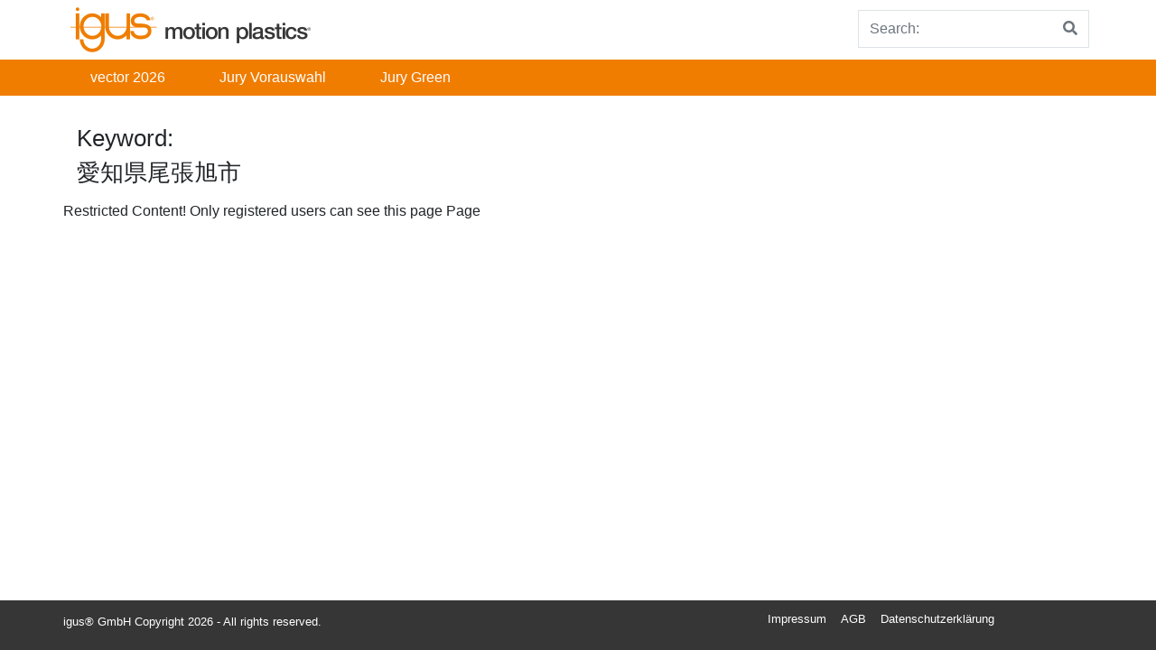

--- FILE ---
content_type: text/html; charset=UTF-8
request_url: https://registration.vector-award.com/tag/%E6%84%9B%E7%9F%A5%E7%9C%8C%E5%B0%BE%E5%BC%B5%E6%97%AD%E5%B8%82/
body_size: 10544
content:
<!doctype html>
<html lang="de-DE">
    <head>
        <!-- Google Tag Manager -->

        <script>(function (w, d, s, l, i) {
                w[l] = w[l] || [];
                w[l].push({'gtm.start':
                            new Date().getTime(), event: 'gtm.js'});
                var f = d.getElementsByTagName(s)[0],
                        j = d.createElement(s), dl = l != 'dataLayer' ? '&l=' + l : '';
                j.async = true;
                j.src =
                        'https://www.googletagmanager.com/gtm.js?id=' + i + dl;
                f.parentNode.insertBefore(j, f);

            })(window, document, 'script', 'dataLayer', 'GTM-WV2C3F');</script>

        <!-- End Google Tag Manager -->
        <meta charset="UTF-8">
        <meta name="viewport" content="width=device-width, initial-scale=1, shrink-to-fit=no">
        
        <meta name="description" content="Anmeldung zum vector award 2026">
        <meta name="google-site-verification" content="9zNHnEmTPhVmxFA-07t-1J6BYFFATMkLz3eEIrZD27Q" />

        <meta name="author" content="">
       
        <!-- Custom styles for this template -->
        <link href="https://fonts.googleapis.com/css?family=Playfair+Display:700,900" rel="stylesheet">
        <meta name='robots' content='index, follow, max-image-preview:large, max-snippet:-1, max-video-preview:-1' />
	<style>img:is([sizes="auto" i], [sizes^="auto," i]) { contain-intrinsic-size: 3000px 1500px }</style>
	
	<!-- This site is optimized with the Yoast SEO plugin v25.9 - https://yoast.com/wordpress/plugins/seo/ -->
	<title>愛知県尾張旭市 Archive - igus® vector award</title>
	<link rel="canonical" href="https://registration.vector-award.com/tag/愛知県尾張旭市/" />
	<meta property="og:locale" content="de_DE" />
	<meta property="og:type" content="article" />
	<meta property="og:title" content="愛知県尾張旭市 Archive - igus® vector award" />
	<meta property="og:url" content="https://registration.vector-award.com/tag/愛知県尾張旭市/" />
	<meta property="og:site_name" content="igus® vector award" />
	<meta name="twitter:card" content="summary_large_image" />
	<script type="application/ld+json" class="yoast-schema-graph">{"@context":"https://schema.org","@graph":[{"@type":"CollectionPage","@id":"https://registration.vector-award.com/tag/%e6%84%9b%e7%9f%a5%e7%9c%8c%e5%b0%be%e5%bc%b5%e6%97%ad%e5%b8%82/","url":"https://registration.vector-award.com/tag/%e6%84%9b%e7%9f%a5%e7%9c%8c%e5%b0%be%e5%bc%b5%e6%97%ad%e5%b8%82/","name":"愛知県尾張旭市 Archive - igus® vector award","isPartOf":{"@id":"https://registration.vector-award.com/#website"},"breadcrumb":{"@id":"https://registration.vector-award.com/tag/%e6%84%9b%e7%9f%a5%e7%9c%8c%e5%b0%be%e5%bc%b5%e6%97%ad%e5%b8%82/#breadcrumb"},"inLanguage":"de"},{"@type":"BreadcrumbList","@id":"https://registration.vector-award.com/tag/%e6%84%9b%e7%9f%a5%e7%9c%8c%e5%b0%be%e5%bc%b5%e6%97%ad%e5%b8%82/#breadcrumb","itemListElement":[{"@type":"ListItem","position":1,"name":"Startseite","item":"https://registration.vector-award.com/"},{"@type":"ListItem","position":2,"name":"愛知県尾張旭市"}]},{"@type":"WebSite","@id":"https://registration.vector-award.com/#website","url":"https://registration.vector-award.com/","name":"igus® vector award","description":"Anmeldung zum vector award 2026","publisher":{"@id":"https://registration.vector-award.com/#organization"},"potentialAction":[{"@type":"SearchAction","target":{"@type":"EntryPoint","urlTemplate":"https://registration.vector-award.com/?s={search_term_string}"},"query-input":{"@type":"PropertyValueSpecification","valueRequired":true,"valueName":"search_term_string"}}],"inLanguage":"de"},{"@type":"Organization","@id":"https://registration.vector-award.com/#organization","name":"igus® vector award","url":"https://registration.vector-award.com/","logo":{"@type":"ImageObject","inLanguage":"de","@id":"https://registration.vector-award.com/#/schema/logo/image/","url":"https://registration.vector-award.com/wp-content/uploads/2024/02/cropped-igus-logo.png","contentUrl":"https://registration.vector-award.com/wp-content/uploads/2024/02/cropped-igus-logo.png","width":266,"height":50,"caption":"igus® vector award"},"image":{"@id":"https://registration.vector-award.com/#/schema/logo/image/"}}]}</script>
	<!-- / Yoast SEO plugin. -->


<link rel="alternate" type="application/rss+xml" title="igus® vector award &raquo; Feed" href="https://registration.vector-award.com/feed/" />
<link rel="alternate" type="application/rss+xml" title="igus® vector award &raquo; Kommentar-Feed" href="https://registration.vector-award.com/comments/feed/" />
<link rel="alternate" type="application/rss+xml" title="igus® vector award &raquo; 愛知県尾張旭市 Schlagwort-Feed" href="https://registration.vector-award.com/tag/%e6%84%9b%e7%9f%a5%e7%9c%8c%e5%b0%be%e5%bc%b5%e6%97%ad%e5%b8%82/feed/" />
<script type="text/javascript">
/* <![CDATA[ */
window._wpemojiSettings = {"baseUrl":"https:\/\/s.w.org\/images\/core\/emoji\/16.0.1\/72x72\/","ext":".png","svgUrl":"https:\/\/s.w.org\/images\/core\/emoji\/16.0.1\/svg\/","svgExt":".svg","source":{"concatemoji":"https:\/\/registration.vector-award.com\/wp-includes\/js\/wp-emoji-release.min.js?ver=6.8.3"}};
/*! This file is auto-generated */
!function(s,n){var o,i,e;function c(e){try{var t={supportTests:e,timestamp:(new Date).valueOf()};sessionStorage.setItem(o,JSON.stringify(t))}catch(e){}}function p(e,t,n){e.clearRect(0,0,e.canvas.width,e.canvas.height),e.fillText(t,0,0);var t=new Uint32Array(e.getImageData(0,0,e.canvas.width,e.canvas.height).data),a=(e.clearRect(0,0,e.canvas.width,e.canvas.height),e.fillText(n,0,0),new Uint32Array(e.getImageData(0,0,e.canvas.width,e.canvas.height).data));return t.every(function(e,t){return e===a[t]})}function u(e,t){e.clearRect(0,0,e.canvas.width,e.canvas.height),e.fillText(t,0,0);for(var n=e.getImageData(16,16,1,1),a=0;a<n.data.length;a++)if(0!==n.data[a])return!1;return!0}function f(e,t,n,a){switch(t){case"flag":return n(e,"\ud83c\udff3\ufe0f\u200d\u26a7\ufe0f","\ud83c\udff3\ufe0f\u200b\u26a7\ufe0f")?!1:!n(e,"\ud83c\udde8\ud83c\uddf6","\ud83c\udde8\u200b\ud83c\uddf6")&&!n(e,"\ud83c\udff4\udb40\udc67\udb40\udc62\udb40\udc65\udb40\udc6e\udb40\udc67\udb40\udc7f","\ud83c\udff4\u200b\udb40\udc67\u200b\udb40\udc62\u200b\udb40\udc65\u200b\udb40\udc6e\u200b\udb40\udc67\u200b\udb40\udc7f");case"emoji":return!a(e,"\ud83e\udedf")}return!1}function g(e,t,n,a){var r="undefined"!=typeof WorkerGlobalScope&&self instanceof WorkerGlobalScope?new OffscreenCanvas(300,150):s.createElement("canvas"),o=r.getContext("2d",{willReadFrequently:!0}),i=(o.textBaseline="top",o.font="600 32px Arial",{});return e.forEach(function(e){i[e]=t(o,e,n,a)}),i}function t(e){var t=s.createElement("script");t.src=e,t.defer=!0,s.head.appendChild(t)}"undefined"!=typeof Promise&&(o="wpEmojiSettingsSupports",i=["flag","emoji"],n.supports={everything:!0,everythingExceptFlag:!0},e=new Promise(function(e){s.addEventListener("DOMContentLoaded",e,{once:!0})}),new Promise(function(t){var n=function(){try{var e=JSON.parse(sessionStorage.getItem(o));if("object"==typeof e&&"number"==typeof e.timestamp&&(new Date).valueOf()<e.timestamp+604800&&"object"==typeof e.supportTests)return e.supportTests}catch(e){}return null}();if(!n){if("undefined"!=typeof Worker&&"undefined"!=typeof OffscreenCanvas&&"undefined"!=typeof URL&&URL.createObjectURL&&"undefined"!=typeof Blob)try{var e="postMessage("+g.toString()+"("+[JSON.stringify(i),f.toString(),p.toString(),u.toString()].join(",")+"));",a=new Blob([e],{type:"text/javascript"}),r=new Worker(URL.createObjectURL(a),{name:"wpTestEmojiSupports"});return void(r.onmessage=function(e){c(n=e.data),r.terminate(),t(n)})}catch(e){}c(n=g(i,f,p,u))}t(n)}).then(function(e){for(var t in e)n.supports[t]=e[t],n.supports.everything=n.supports.everything&&n.supports[t],"flag"!==t&&(n.supports.everythingExceptFlag=n.supports.everythingExceptFlag&&n.supports[t]);n.supports.everythingExceptFlag=n.supports.everythingExceptFlag&&!n.supports.flag,n.DOMReady=!1,n.readyCallback=function(){n.DOMReady=!0}}).then(function(){return e}).then(function(){var e;n.supports.everything||(n.readyCallback(),(e=n.source||{}).concatemoji?t(e.concatemoji):e.wpemoji&&e.twemoji&&(t(e.twemoji),t(e.wpemoji)))}))}((window,document),window._wpemojiSettings);
/* ]]> */
</script>
<style id='wp-emoji-styles-inline-css' type='text/css'>

	img.wp-smiley, img.emoji {
		display: inline !important;
		border: none !important;
		box-shadow: none !important;
		height: 1em !important;
		width: 1em !important;
		margin: 0 0.07em !important;
		vertical-align: -0.1em !important;
		background: none !important;
		padding: 0 !important;
	}
</style>
<link rel='stylesheet' id='wp-block-library-css' href='https://registration.vector-award.com/wp-includes/css/dist/block-library/style.min.css?ver=6.8.3' type='text/css' media='all' />
<style id='classic-theme-styles-inline-css' type='text/css'>
/*! This file is auto-generated */
.wp-block-button__link{color:#fff;background-color:#32373c;border-radius:9999px;box-shadow:none;text-decoration:none;padding:calc(.667em + 2px) calc(1.333em + 2px);font-size:1.125em}.wp-block-file__button{background:#32373c;color:#fff;text-decoration:none}
</style>
<style id='global-styles-inline-css' type='text/css'>
:root{--wp--preset--aspect-ratio--square: 1;--wp--preset--aspect-ratio--4-3: 4/3;--wp--preset--aspect-ratio--3-4: 3/4;--wp--preset--aspect-ratio--3-2: 3/2;--wp--preset--aspect-ratio--2-3: 2/3;--wp--preset--aspect-ratio--16-9: 16/9;--wp--preset--aspect-ratio--9-16: 9/16;--wp--preset--color--black: #000000;--wp--preset--color--cyan-bluish-gray: #abb8c3;--wp--preset--color--white: #ffffff;--wp--preset--color--pale-pink: #f78da7;--wp--preset--color--vivid-red: #cf2e2e;--wp--preset--color--luminous-vivid-orange: #ff6900;--wp--preset--color--luminous-vivid-amber: #fcb900;--wp--preset--color--light-green-cyan: #7bdcb5;--wp--preset--color--vivid-green-cyan: #00d084;--wp--preset--color--pale-cyan-blue: #8ed1fc;--wp--preset--color--vivid-cyan-blue: #0693e3;--wp--preset--color--vivid-purple: #9b51e0;--wp--preset--gradient--vivid-cyan-blue-to-vivid-purple: linear-gradient(135deg,rgba(6,147,227,1) 0%,rgb(155,81,224) 100%);--wp--preset--gradient--light-green-cyan-to-vivid-green-cyan: linear-gradient(135deg,rgb(122,220,180) 0%,rgb(0,208,130) 100%);--wp--preset--gradient--luminous-vivid-amber-to-luminous-vivid-orange: linear-gradient(135deg,rgba(252,185,0,1) 0%,rgba(255,105,0,1) 100%);--wp--preset--gradient--luminous-vivid-orange-to-vivid-red: linear-gradient(135deg,rgba(255,105,0,1) 0%,rgb(207,46,46) 100%);--wp--preset--gradient--very-light-gray-to-cyan-bluish-gray: linear-gradient(135deg,rgb(238,238,238) 0%,rgb(169,184,195) 100%);--wp--preset--gradient--cool-to-warm-spectrum: linear-gradient(135deg,rgb(74,234,220) 0%,rgb(151,120,209) 20%,rgb(207,42,186) 40%,rgb(238,44,130) 60%,rgb(251,105,98) 80%,rgb(254,248,76) 100%);--wp--preset--gradient--blush-light-purple: linear-gradient(135deg,rgb(255,206,236) 0%,rgb(152,150,240) 100%);--wp--preset--gradient--blush-bordeaux: linear-gradient(135deg,rgb(254,205,165) 0%,rgb(254,45,45) 50%,rgb(107,0,62) 100%);--wp--preset--gradient--luminous-dusk: linear-gradient(135deg,rgb(255,203,112) 0%,rgb(199,81,192) 50%,rgb(65,88,208) 100%);--wp--preset--gradient--pale-ocean: linear-gradient(135deg,rgb(255,245,203) 0%,rgb(182,227,212) 50%,rgb(51,167,181) 100%);--wp--preset--gradient--electric-grass: linear-gradient(135deg,rgb(202,248,128) 0%,rgb(113,206,126) 100%);--wp--preset--gradient--midnight: linear-gradient(135deg,rgb(2,3,129) 0%,rgb(40,116,252) 100%);--wp--preset--font-size--small: 13px;--wp--preset--font-size--medium: 20px;--wp--preset--font-size--large: 36px;--wp--preset--font-size--x-large: 42px;--wp--preset--spacing--20: 0.44rem;--wp--preset--spacing--30: 0.67rem;--wp--preset--spacing--40: 1rem;--wp--preset--spacing--50: 1.5rem;--wp--preset--spacing--60: 2.25rem;--wp--preset--spacing--70: 3.38rem;--wp--preset--spacing--80: 5.06rem;--wp--preset--shadow--natural: 6px 6px 9px rgba(0, 0, 0, 0.2);--wp--preset--shadow--deep: 12px 12px 50px rgba(0, 0, 0, 0.4);--wp--preset--shadow--sharp: 6px 6px 0px rgba(0, 0, 0, 0.2);--wp--preset--shadow--outlined: 6px 6px 0px -3px rgba(255, 255, 255, 1), 6px 6px rgba(0, 0, 0, 1);--wp--preset--shadow--crisp: 6px 6px 0px rgba(0, 0, 0, 1);}:where(.is-layout-flex){gap: 0.5em;}:where(.is-layout-grid){gap: 0.5em;}body .is-layout-flex{display: flex;}.is-layout-flex{flex-wrap: wrap;align-items: center;}.is-layout-flex > :is(*, div){margin: 0;}body .is-layout-grid{display: grid;}.is-layout-grid > :is(*, div){margin: 0;}:where(.wp-block-columns.is-layout-flex){gap: 2em;}:where(.wp-block-columns.is-layout-grid){gap: 2em;}:where(.wp-block-post-template.is-layout-flex){gap: 1.25em;}:where(.wp-block-post-template.is-layout-grid){gap: 1.25em;}.has-black-color{color: var(--wp--preset--color--black) !important;}.has-cyan-bluish-gray-color{color: var(--wp--preset--color--cyan-bluish-gray) !important;}.has-white-color{color: var(--wp--preset--color--white) !important;}.has-pale-pink-color{color: var(--wp--preset--color--pale-pink) !important;}.has-vivid-red-color{color: var(--wp--preset--color--vivid-red) !important;}.has-luminous-vivid-orange-color{color: var(--wp--preset--color--luminous-vivid-orange) !important;}.has-luminous-vivid-amber-color{color: var(--wp--preset--color--luminous-vivid-amber) !important;}.has-light-green-cyan-color{color: var(--wp--preset--color--light-green-cyan) !important;}.has-vivid-green-cyan-color{color: var(--wp--preset--color--vivid-green-cyan) !important;}.has-pale-cyan-blue-color{color: var(--wp--preset--color--pale-cyan-blue) !important;}.has-vivid-cyan-blue-color{color: var(--wp--preset--color--vivid-cyan-blue) !important;}.has-vivid-purple-color{color: var(--wp--preset--color--vivid-purple) !important;}.has-black-background-color{background-color: var(--wp--preset--color--black) !important;}.has-cyan-bluish-gray-background-color{background-color: var(--wp--preset--color--cyan-bluish-gray) !important;}.has-white-background-color{background-color: var(--wp--preset--color--white) !important;}.has-pale-pink-background-color{background-color: var(--wp--preset--color--pale-pink) !important;}.has-vivid-red-background-color{background-color: var(--wp--preset--color--vivid-red) !important;}.has-luminous-vivid-orange-background-color{background-color: var(--wp--preset--color--luminous-vivid-orange) !important;}.has-luminous-vivid-amber-background-color{background-color: var(--wp--preset--color--luminous-vivid-amber) !important;}.has-light-green-cyan-background-color{background-color: var(--wp--preset--color--light-green-cyan) !important;}.has-vivid-green-cyan-background-color{background-color: var(--wp--preset--color--vivid-green-cyan) !important;}.has-pale-cyan-blue-background-color{background-color: var(--wp--preset--color--pale-cyan-blue) !important;}.has-vivid-cyan-blue-background-color{background-color: var(--wp--preset--color--vivid-cyan-blue) !important;}.has-vivid-purple-background-color{background-color: var(--wp--preset--color--vivid-purple) !important;}.has-black-border-color{border-color: var(--wp--preset--color--black) !important;}.has-cyan-bluish-gray-border-color{border-color: var(--wp--preset--color--cyan-bluish-gray) !important;}.has-white-border-color{border-color: var(--wp--preset--color--white) !important;}.has-pale-pink-border-color{border-color: var(--wp--preset--color--pale-pink) !important;}.has-vivid-red-border-color{border-color: var(--wp--preset--color--vivid-red) !important;}.has-luminous-vivid-orange-border-color{border-color: var(--wp--preset--color--luminous-vivid-orange) !important;}.has-luminous-vivid-amber-border-color{border-color: var(--wp--preset--color--luminous-vivid-amber) !important;}.has-light-green-cyan-border-color{border-color: var(--wp--preset--color--light-green-cyan) !important;}.has-vivid-green-cyan-border-color{border-color: var(--wp--preset--color--vivid-green-cyan) !important;}.has-pale-cyan-blue-border-color{border-color: var(--wp--preset--color--pale-cyan-blue) !important;}.has-vivid-cyan-blue-border-color{border-color: var(--wp--preset--color--vivid-cyan-blue) !important;}.has-vivid-purple-border-color{border-color: var(--wp--preset--color--vivid-purple) !important;}.has-vivid-cyan-blue-to-vivid-purple-gradient-background{background: var(--wp--preset--gradient--vivid-cyan-blue-to-vivid-purple) !important;}.has-light-green-cyan-to-vivid-green-cyan-gradient-background{background: var(--wp--preset--gradient--light-green-cyan-to-vivid-green-cyan) !important;}.has-luminous-vivid-amber-to-luminous-vivid-orange-gradient-background{background: var(--wp--preset--gradient--luminous-vivid-amber-to-luminous-vivid-orange) !important;}.has-luminous-vivid-orange-to-vivid-red-gradient-background{background: var(--wp--preset--gradient--luminous-vivid-orange-to-vivid-red) !important;}.has-very-light-gray-to-cyan-bluish-gray-gradient-background{background: var(--wp--preset--gradient--very-light-gray-to-cyan-bluish-gray) !important;}.has-cool-to-warm-spectrum-gradient-background{background: var(--wp--preset--gradient--cool-to-warm-spectrum) !important;}.has-blush-light-purple-gradient-background{background: var(--wp--preset--gradient--blush-light-purple) !important;}.has-blush-bordeaux-gradient-background{background: var(--wp--preset--gradient--blush-bordeaux) !important;}.has-luminous-dusk-gradient-background{background: var(--wp--preset--gradient--luminous-dusk) !important;}.has-pale-ocean-gradient-background{background: var(--wp--preset--gradient--pale-ocean) !important;}.has-electric-grass-gradient-background{background: var(--wp--preset--gradient--electric-grass) !important;}.has-midnight-gradient-background{background: var(--wp--preset--gradient--midnight) !important;}.has-small-font-size{font-size: var(--wp--preset--font-size--small) !important;}.has-medium-font-size{font-size: var(--wp--preset--font-size--medium) !important;}.has-large-font-size{font-size: var(--wp--preset--font-size--large) !important;}.has-x-large-font-size{font-size: var(--wp--preset--font-size--x-large) !important;}
:where(.wp-block-post-template.is-layout-flex){gap: 1.25em;}:where(.wp-block-post-template.is-layout-grid){gap: 1.25em;}
:where(.wp-block-columns.is-layout-flex){gap: 2em;}:where(.wp-block-columns.is-layout-grid){gap: 2em;}
:root :where(.wp-block-pullquote){font-size: 1.5em;line-height: 1.6;}
</style>
<link rel='stylesheet' id='award-manager-css' href='https://registration.vector-award.com/wp-content/plugins/award-manager/public/css/award-manager-public.css?ver=1.0.0' type='text/css' media='all' />
<link rel='stylesheet' id='cf7-dropfiles-css' href='https://registration.vector-award.com/wp-content/plugins/contact-form-7-drop-files/frontend/css/cf7-dropfiles.css?ver=6.8.3' type='text/css' media='all' />
<link rel='stylesheet' id='dnd-upload-cf7-css' href='https://registration.vector-award.com/wp-content/plugins/drag-and-drop-multiple-file-upload-contact-form-7/assets/css/dnd-upload-cf7.css?ver=1.3.9.1' type='text/css' media='all' />
<link rel='stylesheet' id='contact-form-7-css' href='https://registration.vector-award.com/wp-content/plugins/contact-form-7/includes/css/styles.css?ver=6.1.1' type='text/css' media='all' />
<link rel='stylesheet' id='wpcf7-redirect-script-frontend-css' href='https://registration.vector-award.com/wp-content/plugins/wpcf7-redirect/build/assets/frontend-script.css?ver=2c532d7e2be36f6af233' type='text/css' media='all' />
<link rel='stylesheet' id='bootstrap-css' href='https://registration.vector-award.com/wp-content/themes/igus-awards/bootstrap/css/bootstrap.min.css?ver=6.8.3' type='text/css' media='all' />
<link rel='stylesheet' id='igusbu-style-css' href='https://registration.vector-award.com/wp-content/themes/igus-awards/style.css?ver=6.8.3' type='text/css' media='all' />
<link rel='stylesheet' id='font-awesome-css' href='https://registration.vector-award.com/wp-content/themes/igus-awards/fontawesome/css/fontawesome-all.min.css?ver=6.8.3' type='text/css' media='all' />
<link rel='stylesheet' id='cf7cf-style-css' href='https://registration.vector-award.com/wp-content/plugins/contact-form-7-conditional-fields-pro/style.css?ver=2.4.5' type='text/css' media='all' />
<script type="text/javascript" src="https://registration.vector-award.com/wp-includes/js/jquery/jquery.min.js?ver=3.7.1" id="jquery-core-js"></script>
<script type="text/javascript" src="https://registration.vector-award.com/wp-includes/js/jquery/jquery-migrate.min.js?ver=3.4.1" id="jquery-migrate-js"></script>
<script type="text/javascript" src="https://registration.vector-award.com/wp-content/plugins/award-manager/public/js/award-manager-public.js?ver=1.0.0" id="award-manager-js"></script>
<script type="text/javascript" id="cf7-dropfiles-js-extra">
/* <![CDATA[ */
var cf7_dropfiles = {"url_plugin":"https:\/\/registration.vector-award.com\/wp-content\/plugins\/contact-form-7-drop-files\/","ajax_url":"https:\/\/registration.vector-award.com\/wp-admin\/admin-ajax.php","text_content_limit":"Error: POST Content-Length limit","text_remove":"Remove","text_abort":"Abort","text_maximum":"You can only upload a maximum of"};
/* ]]> */
</script>
<script type="text/javascript" src="https://registration.vector-award.com/wp-content/plugins/contact-form-7-drop-files/frontend/js/dropfiles-cf7.js?ver=1769001290" id="cf7-dropfiles-js"></script>
<script type="text/javascript" src="https://registration.vector-award.com/wp-content/themes/igus-awards/bootstrap/js/bootstrap.bundle.min.js?ver=6.8.3" id="bootstrap_bundle-js"></script>
<script type="text/javascript" src="https://registration.vector-award.com/wp-content/themes/igus-awards/bootstrap/js/bootstrap.min.js?ver=6.8.3" id="bootstrap-js"></script>
<link rel="https://api.w.org/" href="https://registration.vector-award.com/wp-json/" /><link rel="alternate" title="JSON" type="application/json" href="https://registration.vector-award.com/wp-json/wp/v2/tags/1287" /><link rel="EditURI" type="application/rsd+xml" title="RSD" href="https://registration.vector-award.com/xmlrpc.php?rsd" />
<meta name="generator" content="WordPress 6.8.3" />
<link rel="icon" href="https://registration.vector-award.com/wp-content/uploads/2021/09/cropped-icon-32x32.png" sizes="32x32" />
<link rel="icon" href="https://registration.vector-award.com/wp-content/uploads/2021/09/cropped-icon-192x192.png" sizes="192x192" />
<link rel="apple-touch-icon" href="https://registration.vector-award.com/wp-content/uploads/2021/09/cropped-icon-180x180.png" />
<meta name="msapplication-TileImage" content="https://registration.vector-award.com/wp-content/uploads/2021/09/cropped-icon-270x270.png" />
		<style type="text/css" id="wp-custom-css">
			/* Summary: Kartenlook + orange Summary-Bar */
.am-acc { margin:16px 0; }
.am-acc details {
  border:0; border-radius:12px; background:#fff; overflow:hidden;
  box-shadow:0 1px 2px rgba(0,0,0,.06); margin:16px 0;
}
.am-acc summary {
  list-style:none; cursor:pointer;
  background:#444444; color:#fff;
  padding:12px 16px; font-weight:400; border-radius:12px; position:relative;
	font-size: 1.3rem;
}
.am-acc .acc-body {
	font-size:1rem;
}
.am-acc summary::-webkit-details-marker { display:none; }
.am-acc summary::after {
  content:"▾"; position:absolute; right:16px; top:50%;
  transform:translateY(-50%) rotate(0deg); transition:transform .2s ease;
}
.am-acc details[open] summary { border-radius:12px 12px 0 0; }
.am-acc details[open] summary::after { transform:translateY(-50%) rotate(180deg); }

.am-acc .acc-body { padding:14px 16px; line-height:1.5; }
.am-acc .acc-body strong { font-weight:600; }
.am-acc .acc-body br + br { line-height:0; } 

/* Kleine Einzelanpassungen */
#salutation { margin-bottom:0 !important; }
.wpcf7-form-control-wrap { font-size:1rem !important; }

/* Cards */
.card { border:0; border-radius:12px; background:#fff; box-shadow:0 1px 2px rgba(0,0,0,.06); margin:22px 0; }
.card-header { background:#444444; padding:14px 16px; border-radius:12px 12px 0 0; }
.card-header h5 { margin:0; color:#fff; font-size:1.25rem; font-weight:600; letter-spacing:.2px; }

/* Form basics */
.wps-form .form-group { margin-bottom:18px; }
.wps-form label { display:block; font-weight:400; margin:0 0 4px; } /* schlanker */
.wps-form .custom-select,
.wps-form .form-control,
.wps-form input[type="tel"],
.wps-form textarea {
  border-radius:10px; border:1px solid #d1d5db;
  margin-top:0; margin-bottom:14px; /* Abstand zum nächsten Label */
}
.wps-form textarea { min-height:140px; }

/* Section-Titel im Content */
.am-section-title { font-size:1.1rem; font-weight:600; margin:10px 0 10px; }

/* Fieldset + Optionen */
.am-fieldset { padding: 0px; margin:14px 0; background:#fff; font-size: 1rem; }
.am-fieldset > legend { font-size:1rem; font-weight:600; padding:0 8px; } /* kleiner als h5 */
.am-hint { color:#64748b; font-size:.94rem; margin:6px 0 12px; }

/* Option-Layout */
.am-options { display:grid; grid-template-columns:repeat(auto-fit,minmax(260px,1fr)); gap:10px; margin:0; padding:0; list-style:none; }
.am-options--stack { grid-template-columns:1fr; gap:8px; }  /* volle Breite + enger */
.am-options--single { grid-template-columns:1fr; }

/* Option-Items ohne Kachelchrom */
.am-option { background:transparent; border:0; padding:0; }
.am-option label { display:flex; align-items:center; gap:10px; font-weight:500; margin:0; }
.am-option .wpcf7-free-text,
.wpcf7-list-item .wpcf7-free-text { display:block; width:100%; margin-top:8px; padding:10px 12px; border:1px solid #d1d5db; border-radius:10px; }

/* Abstände in Mehrfach-Checkbox-Gruppen */
.am-option .wpcf7-list-item { display:block; margin:8px 0; }
.am-option .wpcf7-list-item:last-child { margin-bottom:0; }

/* Upload-Typo */
.am-upload .lead { font-weight:800; }
.am-upload .note { font-size:1rem; margin:6px 0 10px; }
.am-upload .highlight { font-weight:700; }
.am-upload ul { margin:8px 0 0 18px; }
.am-upload ul li { font-size:1rem; }


/* Standard Button (Primär) – Anthrazit */
button, .wpcf7-submit {
  display: inline-block;
  padding: 0.75rem 1.5rem;
  background-color: #333333;   /* Anthrazit */
  color: #ffffff;
  font-weight: 600;
  border: none;
  border-radius: 8px;
  cursor: pointer;
  transition: background-color 0.2s ease, transform 0.15s ease;
  text-decoration: none;
	font-size: 1rem;
}

/* Hover/Active */
button:hover, .wpcf7-submit:hover { background-color: #444444; transform: translateY(-2px); }
button:active { transform: translateY(0); }

/* Tastaturfokus (barrierefrei) */
button:focus-visible, , .wpcf7-submit:focus-visible {
  outline: 3px solid #ffffff;
  outline-offset: 2px;
  box-shadow: 0 0 0 3px rgba(0,0,0,0.25);
}

/* Disabled */
button:disabled, .wpcf7-submit:disabled {
  opacity: 0.6;
  cursor: not-allowed;
  transform: none;
}

/* Sekundär-Variante (Outline auf Weiß) */
button.secondary {
  background-color: #ffffff;
  color: #333333;
  border: 2px solid #333333;
}

button.secondary:hover {
  background-color: #333333;
  color: #ffffff;
}

/* Weniger Bewegung für Nutzer, die das wünschen */
@media (prefers-reduced-motion: reduce) {
  button { transition: none; }
}

/** Post Design **/

.am-section-box {
    margin: 1.5rem 0;
    border: 1px solid #e2e8f0;
    border-radius: 12px;
    background: #ffffff;
    overflow: hidden;
}

.am-section-box__header {
    background: #f07d00; /* Vector-Orange */
    color: #ffffff;
    padding: 0.75rem 1rem;
}

.am-section-box__header h2 {
    margin: 0;
    font-size: 1.1rem;
    font-weight: 600;
}

.am-section-box__body {
    padding: 1rem 1.25rem;
}

.am-definition-list {
    list-style: none;
    padding: 0;
    margin: 0 0 0.5rem 0;
}

.am-definition-list li {
    margin-bottom: 0.35rem;
}

.am-media-grid {
    display: grid;
    grid-template-columns: repeat(auto-fit, minmax(180px, 1fr));
    gap: 0.75rem;
    margin: 0.5rem 0 1rem 0;
}

.am-media-item img {
    display: block;
    border-radius: 6px;
}

.am-document-list {
    margin: 0.5rem 0 1rem 1.1rem;
}

.am-document-list li {
    margin-bottom: 0.25rem;
}

.am-video-list {
    display: grid;
    grid-template-columns: 1fr;
    gap: 0.75rem;
    margin-top: 0.5rem;
}

.am-gallery-thumb, .am-gallery-thumb:hover {
	background-color: white;
}

.am-section-box--media p:empty {
    display: none;
    margin: 0;
    padding: 0;
}



		</style>
		    </head>

    <body class="archive tag tag-1287 wp-custom-logo wp-theme-igus-awards">
        <!-- Google Tag Manager (noscript) -->

        <noscript><iframe src="https://www.googletagmanager.com/ns.html?id=GTM-WV2C3F"

                          height="0" width="0" style="display:none;visibility:hidden"></iframe></noscript>

        <!-- End Google Tag Manager (noscript) -->
<div class="container">
    <header class="blog-header">  
      
        <div class="d-flex flex-sm-row flex-column align-items-baseline">
            <div class="mr-auto p-2">
                            <a href="https://registration.vector-award.com"><img src="https://registration.vector-award.com/wp-content/uploads/2024/02/cropped-igus-logo.png"></a>            </div>
            <div class="p-1">
          
                
<form method="get" action="https://registration.vector-award.com/">
    <div class="input-group">
            <input class="form-control py-2 border-right-0 border" type="search" name="s" placeholder="Search:" value="" id="search">
            <span class="input-group-append">
                <button type="submit" class="btn btn-outline-secondary border-left-0 border">
                    <i class="fa fa-search"></i>
                </button>
              </span>
        </div>
    
</form>
                   
            </div>
        </div>
    </header>
 </div>
   
    <div class="nav-scroller px-0 mb-2">
        
        <nav class=" ml-auto navbar-expand-md igus_navbar-dark bg-igus-dark" role="navigation">
            <div class="container">
           
                <!-- Brand and toggle get grouped for better mobile display -->
                <button class="navbar-toggler" type="button" data-toggle="collapse" data-target="#bs-example-navbar-collapse-1" aria-controls="bs-example-navbar-collapse-1" aria-expanded="false" aria-label="Toggle navigation">
                    <span class="navbar-toggler-icon"></span>
                </button>   
                
                <div id="bs-example-navbar-collapse-1" class="collapse navbar-collapse"><ul id="menu-top_menue_de" class="navbar-nav mr-auto"><li id="menu-item-2951" class="menu-item menu-item-type-taxonomy menu-item-object-category menu-item-2951 nav-item"><a href="https://registration.vector-award.com/category/vector-2026/" class="nav-link">vector 2026</a></li>
<li id="menu-item-2340" class="menu-item menu-item-type-taxonomy menu-item-object-category menu-item-2340 nav-item"><a href="https://registration.vector-award.com/category/vector-2026/jury-vorauswahl-de-de/" class="nav-link">Jury Vorauswahl</a></li>
<li id="menu-item-2342" class="menu-item menu-item-type-taxonomy menu-item-object-category menu-item-2342 nav-item"><a href="https://registration.vector-award.com/category/vector-2026/jury-green-de-de/" class="nav-link">Jury Green</a></li>
</ul></div>           </div>
        </nav>
    </div>
       <div class="container">
    <div class="row">
        <div class="col-md-12 mb-4 pt-4 blog-main">
            <div class="container"> 
                    <div class="row justify-content-between">
                        <div class="col-md-12">
                            <h2 class="display-12">Keyword:</h2>
                            <p class="display-12">愛知県尾張旭市 </p>
                        </div>
                       
                    </div>
                </div>
            <div class="container">
                <div class="row">
                Restricted Content! Only registered users can see this page Page
        <div class="container-fluid bg-dark-igus fixed-bottom">
            <div class="row">
                <div class="container">
                    <div class="row justify-content-between">
                        <div class="col-4 mb-auto">
                            <h2 class="display-10">igus&reg; GmbH Copyright 2026 - All rights reserved.</h2>
                        </div>
                        <div class="col-4 mt-2">
                            <nav class="nav-footer">
                                <ul id="menu-footer_en" class="menu"><li id="menu-item-64" class="menu-item menu-item-type-custom menu-item-object-custom menu-item-64"><a href="https://www.igus.de/info/company-imprint-de?POP=yes">Impressum</a></li>
<li id="menu-item-65" class="menu-item menu-item-type-custom menu-item-object-custom menu-item-65"><a href="https://www.igus.de/info/company-terms-and-conditions-de?POP=yes">AGB</a></li>
<li id="menu-item-66" class="menu-item menu-item-type-custom menu-item-object-custom menu-item-66"><a href="https://www.igus.de/r05/staticContent/dse/dse_DEde.htm">Datenschutzerklärung</a></li>
</ul>                            </nav>

                        </div>
                    </div>
                </div>
            </div>
        </div> 
</footer>    

<!-- Bootstrap core JavaScript
================================================== -->
<!-- Placed at the end of the document so the pages load faster -->
</main><!-- /.container -->
<script type="speculationrules">
{"prefetch":[{"source":"document","where":{"and":[{"href_matches":"\/*"},{"not":{"href_matches":["\/wp-*.php","\/wp-admin\/*","\/wp-content\/uploads\/*","\/wp-content\/*","\/wp-content\/plugins\/*","\/wp-content\/themes\/igus-awards\/*","\/*\\?(.+)"]}},{"not":{"selector_matches":"a[rel~=\"nofollow\"]"}},{"not":{"selector_matches":".no-prefetch, .no-prefetch a"}}]},"eagerness":"conservative"}]}
</script>
		<script type="text/javascript">
			function dnd_cf7_generateUUIDv4() {
				const bytes = new Uint8Array(16);
				crypto.getRandomValues(bytes);
				bytes[6] = (bytes[6] & 0x0f) | 0x40; // version 4
				bytes[8] = (bytes[8] & 0x3f) | 0x80; // variant 10
				const hex = Array.from(bytes, b => b.toString(16).padStart(2, "0")).join("");
				return hex.replace(/^(.{8})(.{4})(.{4})(.{4})(.{12})$/, "$1-$2-$3-$4-$5");
			}

			document.addEventListener("DOMContentLoaded", function() {
				if ( ! document.cookie.includes("wpcf7_guest_user_id")) {
					document.cookie = "wpcf7_guest_user_id=" + dnd_cf7_generateUUIDv4() + "; path=/; max-age=" + (12 * 3600) + "; samesite=Lax";
				}
			});
		</script>
		<script type="text/javascript" src="https://registration.vector-award.com/wp-content/plugins/award-manager/public/js/award-main-form.js?ver=1.0.0" id="award-manager-main-form-js"></script>
<script type="text/javascript" src="https://registration.vector-award.com/wp-includes/js/dist/hooks.min.js?ver=4d63a3d491d11ffd8ac6" id="wp-hooks-js"></script>
<script type="text/javascript" src="https://registration.vector-award.com/wp-includes/js/dist/i18n.min.js?ver=5e580eb46a90c2b997e6" id="wp-i18n-js"></script>
<script type="text/javascript" id="wp-i18n-js-after">
/* <![CDATA[ */
wp.i18n.setLocaleData( { 'text direction\u0004ltr': [ 'ltr' ] } );
/* ]]> */
</script>
<script type="text/javascript" src="https://registration.vector-award.com/wp-content/plugins/contact-form-7/includes/swv/js/index.js?ver=6.1.1" id="swv-js"></script>
<script type="text/javascript" id="contact-form-7-js-translations">
/* <![CDATA[ */
( function( domain, translations ) {
	var localeData = translations.locale_data[ domain ] || translations.locale_data.messages;
	localeData[""].domain = domain;
	wp.i18n.setLocaleData( localeData, domain );
} )( "contact-form-7", {"translation-revision-date":"2025-09-28 13:56:19+0000","generator":"GlotPress\/4.0.1","domain":"messages","locale_data":{"messages":{"":{"domain":"messages","plural-forms":"nplurals=2; plural=n != 1;","lang":"de"},"This contact form is placed in the wrong place.":["Dieses Kontaktformular wurde an der falschen Stelle platziert."],"Error:":["Fehler:"]}},"comment":{"reference":"includes\/js\/index.js"}} );
/* ]]> */
</script>
<script type="text/javascript" id="contact-form-7-js-before">
/* <![CDATA[ */
var wpcf7 = {
    "api": {
        "root": "https:\/\/registration.vector-award.com\/wp-json\/",
        "namespace": "contact-form-7\/v1"
    }
};
/* ]]> */
</script>
<script type="text/javascript" src="https://registration.vector-award.com/wp-content/plugins/contact-form-7/includes/js/index.js?ver=6.1.1" id="contact-form-7-js"></script>
<script type="text/javascript" id="codedropz-uploader-js-extra">
/* <![CDATA[ */
var dnd_cf7_uploader = {"ajax_url":"https:\/\/registration.vector-award.com\/wp-admin\/admin-ajax.php","ajax_nonce":"fab53e1203","drag_n_drop_upload":{"tag":"h3","text":"Hierher ziehen & fallen lassen","or_separator":"oder","browse":"Dateien ausw\u00e4hlen","server_max_error":"Die hochgeladene Datei \u00fcberschreitet die maximale Upload-Gr\u00f6\u00dfe Ihres Servers.","large_file":"Die Datei \u00fcberscheitet das Upload Limit!","inavalid_type":"Die Hochgeladene Datei ist f\u00fcr diesen Dateityp nicht erlaubt.","max_file_limit":"Note : Some of the files are not uploaded ( Only %count% files allowed )","required":"This field is required.","delete":{"text":"deleting","title":"Remove"}},"dnd_text_counter":"von","disable_btn":""};
/* ]]> */
</script>
<script type="text/javascript" src="https://registration.vector-award.com/wp-content/plugins/drag-and-drop-multiple-file-upload-contact-form-7/assets/js/codedropz-uploader-min.js?ver=1.3.9.1" id="codedropz-uploader-js"></script>
<script type="text/javascript" id="wpcf7-redirect-script-js-extra">
/* <![CDATA[ */
var wpcf7r = {"ajax_url":"https:\/\/registration.vector-award.com\/wp-admin\/admin-ajax.php"};
/* ]]> */
</script>
<script type="text/javascript" src="https://registration.vector-award.com/wp-content/plugins/wpcf7-redirect/build/assets/frontend-script.js?ver=2c532d7e2be36f6af233" id="wpcf7-redirect-script-js"></script>
<script type="text/javascript" src="https://registration.vector-award.com/wp-includes/js/comment-reply.min.js?ver=6.8.3" id="comment-reply-js" async="async" data-wp-strategy="async"></script>
<script type="text/javascript" id="wpcf7cf-scripts-js-extra">
/* <![CDATA[ */
var wpcf7cf_global_settings = {"ajaxurl":"https:\/\/registration.vector-award.com\/wp-admin\/admin-ajax.php"};
/* ]]> */
</script>
<script type="text/javascript" src="https://registration.vector-award.com/wp-content/plugins/contact-form-7-conditional-fields-pro/js/scripts.js?ver=2.4.5" id="wpcf7cf-scripts-js"></script>
<script type="text/javascript">
window.addEventListener("load", function(event) {
jQuery(".cfx_form_main,.wpcf7-form,.wpforms-form,.gform_wrapper form").each(function(){
var form=jQuery(this); 
var screen_width=""; var screen_height="";
 if(screen_width == ""){
 if(screen){
   screen_width=screen.width;  
 }else{
     screen_width=jQuery(window).width();
 }    }  
  if(screen_height == ""){
 if(screen){
   screen_height=screen.height;  
 }else{
     screen_height=jQuery(window).height();
 }    }
form.append('<input type="hidden" name="vx_width" value="'+screen_width+'">');
form.append('<input type="hidden" name="vx_height" value="'+screen_height+'">');
form.append('<input type="hidden" name="vx_url" value="'+window.location.href+'">');  
}); 

});
</script> 
<script>
jQuery(function( $ ){
 jQuery('a[href*=".jpg"], a[href*=".jpeg"], a[href*=".png"], a[href*=".gif"]').attr('data-lightbox','roadtrip');
});
</script>
</body>
</html>

--- FILE ---
content_type: text/css
request_url: https://registration.vector-award.com/wp-content/plugins/award-manager/public/css/award-manager-public.css?ver=1.0.0
body_size: 357
content:
/**
 * All of the CSS for your public-facing functionality should be
 * included in this file.
 */
 
 /**
 * All of the CSS for your public-facing functionality should be
 * included in this file.
 */

.am-lightbox[data-am-lightbox] {
    position: fixed;
    inset: 0;
    display: flex;
    align-items: center;
    justify-content: center;
    background: rgba(0, 0, 0, 0.8);
    z-index: 9999;
}

.am-lightbox[hidden] {
    display: none;
}

.am-lightbox__backdrop {
    position: absolute;
    inset: 0;
}

.am-lightbox__content {
    position: relative;
    max-width: 90vw;
    max-height: 90vh;
    display: flex;
    align-items: center;
    justify-content: center;
    gap: 0.5rem;
}

.am-lightbox__image {
    max-width: 80vw;
    max-height: 80vh;
    box-shadow: 0 0 20px rgba(0, 0, 0, 0.7);
    background: #fff;
}

.am-lightbox__close,
.am-lightbox__prev,
.am-lightbox__next {
    position: relative;
    z-index: 1;
    background: rgba(0, 0, 0, 0.7);
    color: #fff;
    border: none;
    padding: 0.5rem 0.8rem;
    cursor: pointer;
    font-size: 1.5rem;
}

.am-lightbox__close {
    position: absolute;
    top: 0.5rem;
    right: 0.5rem;
    font-size: 2rem;
    line-height: 1;
}